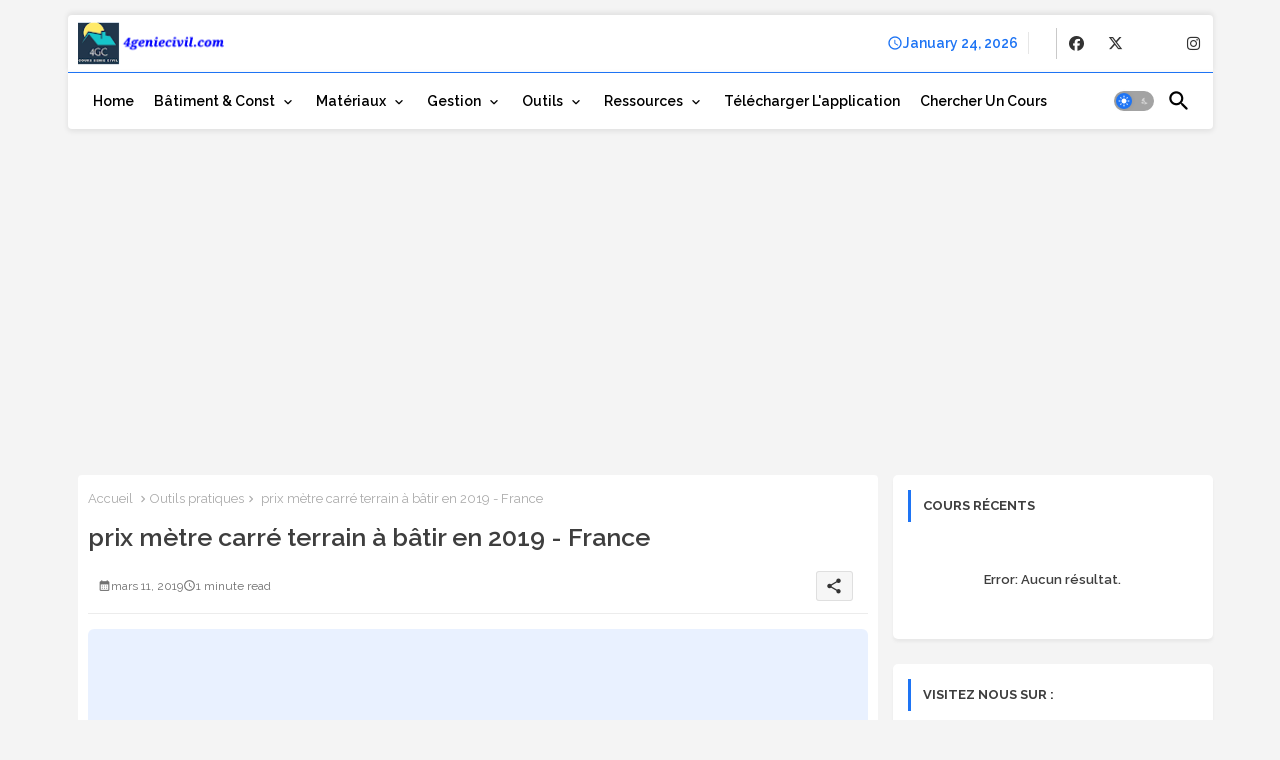

--- FILE ---
content_type: text/html; charset=utf-8
request_url: https://www.google.com/recaptcha/api2/aframe
body_size: 152
content:
<!DOCTYPE HTML><html><head><meta http-equiv="content-type" content="text/html; charset=UTF-8"></head><body><script nonce="tHZLu-0PNcgQb4HM2c_XBA">/** Anti-fraud and anti-abuse applications only. See google.com/recaptcha */ try{var clients={'sodar':'https://pagead2.googlesyndication.com/pagead/sodar?'};window.addEventListener("message",function(a){try{if(a.source===window.parent){var b=JSON.parse(a.data);var c=clients[b['id']];if(c){var d=document.createElement('img');d.src=c+b['params']+'&rc='+(localStorage.getItem("rc::a")?sessionStorage.getItem("rc::b"):"");window.document.body.appendChild(d);sessionStorage.setItem("rc::e",parseInt(sessionStorage.getItem("rc::e")||0)+1);localStorage.setItem("rc::h",'1769216772351');}}}catch(b){}});window.parent.postMessage("_grecaptcha_ready", "*");}catch(b){}</script></body></html>